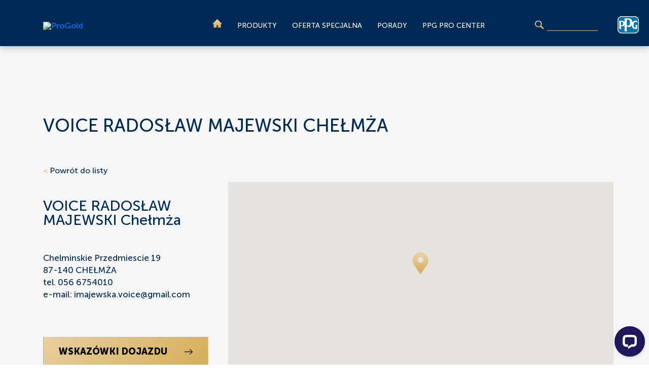

--- FILE ---
content_type: text/html; charset=utf-8
request_url: https://progold.com.pl/gdzie-kupic/voice-radoslaw-majewski-chelmza
body_size: 4848
content:
<!DOCTYPE html>
<html lang="pl">
<head>


    <meta charset="UTF-8">
    <meta http-equiv="X-UA-Compatible" content="IE=edge">
    <meta name="viewport" content="width=device-width, initial-scale=1, maximum-scale=2">
    <link rel="shortcut icon" href="/Content/images/favicon.ico">
    <link rel="stylesheet" href="/Content/styles/bootstrap.css" />
    <link rel="stylesheet" href="/Content/styles/bootstrap.min.css" />

    <link href="/bundles/css?v=GR44jvnPm163tm-i8T1-YalsM0xED_klT1NOxI5a7Qw1" rel="stylesheet"/>

    
    
    <title>
    Progold
</title>
<meta name="title" content="Progold">
<meta name="description" content="">
<meta name="keywords" content="">



            <!-- Global site tag (gtag.js) - Google Analytics -->
            <script async src="https://www.googletagmanager.com/gtag/js?id=UA-38376591-1"></script>
            <script>
                window.dataLayer = window.dataLayer || [];
                function gtag() { dataLayer.push(arguments); }
                gtag('js', new Date());
                gtag('config', 'UA-38376591-1');
            </script>

    <!--WI 596043-Didomi-->
    <script type="text/javascript">
        window.gdprAppliesGlobally = false; (function () { function n(e) { if (!window.frames[e]) { if (document.body && document.body.firstChild) { var t = document.body; var r = document.createElement("iframe"); r.style.display = "none"; r.name = e; r.title = e; t.insertBefore(r, t.firstChild) } else { setTimeout(function () { n(e) }, 5) } } } function e(r, a, o, c, s) { function e(e, t, r, n) { if (typeof r !== "function") { return } if (!window[a]) { window[a] = [] } var i = false; if (s) { i = s(e, n, r) } if (!i) { window[a].push({ command: e, version: t, callback: r, parameter: n }) } } e.stub = true; e.stubVersion = 2; function t(n) { if (!window[r] || window[r].stub !== true) { return } if (!n.data) { return } var i = typeof n.data === "string"; var e; try { e = i ? JSON.parse(n.data) : n.data } catch (t) { return } if (e[o]) { var a = e[o]; window[r](a.command, a.version, function (e, t) { var r = {}; r[c] = { returnValue: e, success: t, callId: a.callId }; n.source.postMessage(i ? JSON.stringify(r) : r, "*") }, a.parameter) } } if (typeof window[r] !== "function") { window[r] = e; if (window.addEventListener) { window.addEventListener("message", t, false) } else { window.attachEvent("onmessage", t) } } } e("__tcfapi", "__tcfapiBuffer", "__tcfapiCall", "__tcfapiReturn"); n("__tcfapiLocator"); (function (e, t) { var r = document.createElement("link"); r.rel = "preconnect"; r.as = "script"; var n = document.createElement("link"); n.rel = "dns-prefetch"; n.as = "script"; var i = document.createElement("link"); i.rel = "preload"; i.as = "script"; var a = document.createElement("script"); a.id = "spcloader"; a.type = "text/javascript"; a["async"] = true; a.charset = "utf-8"; var o = "https://sdk.privacy-center.org/" + e + "/loader.js?target_type=notice&target=" + t; if (window.didomiConfig && window.didomiConfig.user) { var c = window.didomiConfig.user; var s = c.country; var d = c.region; if (s) { o = o + "&country=" + s; if (d) { o = o + "&region=" + d } } } r.href = "https://sdk.privacy-center.org/"; n.href = "https://sdk.privacy-center.org/"; i.href = o; a.src = o; var f = document.getElementsByTagName("script")[0]; f.parentNode.insertBefore(r, f); f.parentNode.insertBefore(n, f); f.parentNode.insertBefore(i, f); f.parentNode.insertBefore(a, f) })("fc16c9ca-52d2-4f88-a1c7-f5d5805589aa", "WaM7ckZi") })();
    </script>
</head>

<body data-countrycode="pl">

    <div class="preloader">
        <div class="preloader-images">
            <img src="/Content/images/logo.svg" alt="Proglod">
            <img src="/Content/images/preloader.svg" alt="Progold" class="preloader-animation">
        </div>
    </div>

    <nav class="nav">
    <div class="container d-flex flex-row justify-content-start align-items-center flex-wrap">
        <div class="search-bar position-relative">
<form action="/wyniki-wyszukiwania" method="get"><input aria-label="Wyszukaj" class="rounded" id="general-search" name="query" oninput="this.setCustomValidity(&#39;&#39;)" oninvalid="this.setCustomValidity(&#39;&#39;)" pattern=".{3,}" placeholder="Powiedz nam, czego szukasz..." required="required" type="text" value="" />                <button type="submit" class="border-0">
                    <img src="/Content/images/search.png" alt="Wyszukaj">
                </button>
</form>        </div>
        <a href="/" class="nav-logo">
            <img src="/cms/getmedia/fe4fb349-7023-431d-b440-239855afb5bf/logo.svg?ext=.svg" alt="ProGold">
        </a>
        
        <div class="nav-btn align-self-end">
            <span></span>
            <span></span>
            <span></span>
        </div>
        <ul class="nav-menu text-uppercase">
                    <li>
                        <a href="/">
                            <img src="/Content/images/home.png" alt="Homepage">
                        </a>
                    </li>
                    <li class="nav-menu-submenu">
                        <a href="/produkty">
                            Produkty
                        </a>
                            <div class="nav-menu-dropdown">
                                <div class="container row d-flex jusrify-content-between align-items-start">
                                        <div class="col">
                                                <a href="https://progold.com.pl/produkty/narzedzia" class="nav-menu-dropdown-header">narzędzia</a>
                                                <ul>
                                                        <li>
                                                            <a href="https://progold.com.pl/produkty/narzedzia/kije-teleskopowe">kije teleskopowe</a>
                                                        </li>
                                                        <li>
                                                            <a href="https://progold.com.pl/produkty/narzedzia/kuwety-i-wklady">kuwety i wkłady malarskie</a>
                                                        </li>
                                                        <li>
                                                            <a href="https://progold.com.pl/produkty/narzedzia/noze-i-wklady-wymienne">noże i wkłady wymienne</a>
                                                        </li>
                                                        <li>
                                                            <a href="https://progold.com.pl/produkty/narzedzia/raczki-do-walkow">rączki do wałk&#243;w</a>
                                                        </li>
                                                        <li>
                                                            <a href="https://progold.com.pl/produkty/narzedzia/wiadra">wiadra</a>
                                                        </li>
                                                </ul>
                                        </div>
                                        <div class="col">
                                                <a href="https://progold.com.pl/produkty/pedzle" class="nav-menu-dropdown-header">pędzle</a>
                                                <ul>
                                                        <li>
                                                            <a href="https://progold.com.pl/produkty/pedzle/kaloryferowe">kaloryferowe</a>
                                                        </li>
                                                        <li>
                                                            <a href="https://progold.com.pl/produkty/pedzle/owalne">owalne</a>
                                                        </li>
                                                        <li>
                                                            <a href="https://progold.com.pl/produkty/pedzle/plaskie">płaskie</a>
                                                        </li>
                                                </ul>
                                                <a href="https://progold.com.pl/produkty/przygotowanie-i-naprawa-powierzchni" class="nav-menu-dropdown-header">przygotowanie i naprawa powierzchni</a>
                                                <ul>
                                                        <li>
                                                            <a href="https://progold.com.pl/produkty/przygotowanie-i-naprawa-powierzchni/akryle-malarskie">akryle malarskie</a>
                                                        </li>
                                                        <li>
                                                            <a href="https://progold.com.pl/produkty/przygotowanie-i-naprawa-powierzchni/grunty">grunty</a>
                                                        </li>
                                                        <li>
                                                            <a href="https://progold.com.pl/produkty/przygotowanie-i-naprawa-powierzchni/masy-szpachlowe">masy szpachlowe</a>
                                                        </li>
                                                </ul>
                                        </div>
                                        <div class="col">
                                                <a href="https://progold.com.pl/produkty/rozcienczalniki" class="nav-menu-dropdown-header">rozcieńczalniki</a>
                                                <ul>
                                                </ul>
                                                <a href="https://progold.com.pl/produkty/walki" class="nav-menu-dropdown-header">wałki</a>
                                                <ul>
                                                        <li>
                                                            <a href="https://progold.com.pl/produkty/walki/do-drewna">do drewna</a>
                                                        </li>
                                                        <li>
                                                            <a href="https://progold.com.pl/produkty/walki/do-podlog">do podł&#243;g</a>
                                                        </li>
                                                        <li>
                                                            <a href="https://progold.com.pl/produkty/walki/do-scian-wewnetrznych">do ścian wewnętrznych</a>
                                                        </li>
                                                        <li>
                                                            <a href="https://progold.com.pl/produkty/walki/do-scian-zewnetrznych">do ścian zewnętrznych</a>
                                                        </li>
                                                </ul>
                                        </div>
                                        <div class="col">
                                                <a href="https://progold.com.pl/produkty/zabezpieczenie-powierzchni" class="nav-menu-dropdown-header">zabezpieczenie powierzchni</a>
                                                <ul>
                                                        <li>
                                                            <a href="https://progold.com.pl/produkty/zabezpieczenie-powierzchni/filce-tektury-faliste">filce / tektury faliste</a>
                                                        </li>
                                                        <li>
                                                            <a href="https://progold.com.pl/produkty/zabezpieczenie-powierzchni/folie-ochronne">folie ochronne</a>
                                                        </li>
                                                        <li>
                                                            <a href="https://progold.com.pl/produkty/zabezpieczenie-powierzchni/tasmy-maskujace">taśmy maskujące</a>
                                                        </li>
                                                </ul>
                                                <a href="https://progold.com.pl/produkty/produkty-BHP" class="nav-menu-dropdown-header">produkty BHP</a>
                                                <ul>
                                                </ul>
                                        </div>
                                    <div class="col">
                                        <a href="/produkty" class="nav-menu-dropdown-header">Wszystkie produkty</a>
                                    </div>
                                </div>
                            </div>
                    </li>
                    <li class="">
                        <a href="/okladziny-tapetowe">
                            Oferta specjalna
                        </a>
                    </li>
                    <li class="">
                        <a href="/porady">
                            Porady
                        </a>
                    </li>
                    <li class="">
                        <a href="/gdzie-kupic/ppg-pro-center">
                            PPG PRO CENTER 
                        </a>
                    </li>
        </ul>
        <a href="http://poland.ppg.com/" target="_blank" rel="noopener" class="ppg-logo">
            <img src="/Content/images/ppg.png" alt="PPG Logo">
        </a>
    </div>
</nav>
    


<section class="title-top bg-main">
    <div class="container">
        <h1>VOICE RADOSŁAW MAJEWSKI Chełmża</h1>
    </div>
</section>
<section class="content shop bg-main">
    <div class="container">
        <div class="row d-flex">
            <div class="col-12 col-xl-4">
                <a href="/gdzie-kupic" class="mb-5 d-block">
                    <span class="gold">&lt;</span> Powr&#243;t do listy
                </a>
                <h3 class="mb-5">VOICE RADOSŁAW MAJEWSKI Chełmża</h3>
                <p class="mb-5">
                    Chelminskie Przedmiescie 19<br>
                    87-140 CHEŁMŻA<br>
                    tel. <a href="tel:056 6754010"> 056 6754010</a><br>
                    e-mail: <a href="mailto:imajewska.voice@gmail.com">imajewska.voice@gmail.com</a><br><br>
                    

                </p>
                <a href="https://www.google.com/maps/dir//53.191650,18.613190" target="_blank" rel="noopener" class="btn btn-gold">
                    Wskaz&#243;wki dojazdu <img src="/Content/images/arrow-black.png" alt="">
                </a>
            </div>
                <div class="col-12 col-xl-8 map" id="map"></div>
        </div>
    </div>
</section>
<section class="separator bg-main"></section>



    <footer class="footer">
    <div class="container d-flex flex-row">
        <a href="http://poland.ppg.com/" target="_blank" rel="noopener">
            <img src="/Content/images/ppg.png" alt="PPG">
        </a>
        <ul class="text-uppercase">
                <li>
                    <a href="https://progold.com.pl/o-marce" target="_blank" rel="noopener">O marce</a>
                </li>
                <li>
                    <a href="https://progold.com.pl/kontakt" target="_blank" rel="noopener">Kontakt</a>
                </li>
                <li>
                    <a href="https://privacy.ppg.com/pl-PL" target="_blank" rel="noopener">Ochrona danych w PPG</a>
                </li>
        <li>
            
            <a class="cookie-consent__edit dropdown-title" href="javascript:Didomi.preferences.show()">Edytuj politykę cookies</a>
        </li>
        </ul>
    </div>
</footer>



    
    
    <!-- 891603547 - Implement live chat -->
    <!-- Start of LiveChat (www.livechatinc.com) code -->
    <script type="text/javascript">
        window.__lc = window.__lc || {};
        window.__lc.license = 7729131;
        (function () {
            var lc = document.createElement('script'); lc.type = 'text/javascript';
            lc.async = true;
            lc.src = ('https:' == document.location.protocol ? 'https://' : 'http://') + 'cdn.livechatinc.com/tracking.js';
            var s = document.getElementsByTagName('script')[0];
            s.parentNode.insertBefore(lc, s);
        })();
    </script>

    <noscript>
        <a href="https://www.livechatinc.com/chat-with/7729131/" rel="nofollow">Chat with us</a>,
        powered by <a href="https://www.livechatinc.com/?welcome" rel="noopener nofollow" target="_blank">LiveChat</a>
    </noscript>
    <!-- End of LiveChat code -->

    <script defer src="/bundles/js?v=CFj0O2bK7MzxfwZ4t7lA4kVVTYTnXknyHFG9yS5lEFA1"></script>

    
    <script>
        var coordinates = { lat: 53.191650, lng: 18.613190 };
    </script>
    <script src="/bundles/storessinglestore?v=dNyJGdPmj0Bflh33kGT5fBC87RU9AtRmf6b3HcFKqmc1"></script>

    <script src="https://maps.googleapis.com/maps/api/js?key=AIzaSyAwWs5O0RWHP77lkEKk78o0a6MhYmi1-PI&amp;callback=initMap" async defer></script>

</body>
</html>

--- FILE ---
content_type: image/svg+xml
request_url: https://progold.com.pl/Content/images/logo.svg
body_size: 2162
content:
<svg xmlns="http://www.w3.org/2000/svg" viewBox="0 0 442.75 114.73"><defs><style>.cls-1{fill:#002856;}.cls-2{fill:#fff;}.cls-3{fill:none;}.cls-4{fill:#a1a1a1;}.cls-5{fill:#85754e;}</style></defs><title>Artboard 2200</title><g id="DarkBlue_Background" data-name="DarkBlue Background"><rect class="cls-1" width="442.75" height="114.73"/></g><g id="ProGold"><path class="cls-2" d="M366.43,27.58l19.8,0c19.46,0,31.91,11.13,31.91,30.58s-12.45,30.49-31.91,30.49H372.74c-4.41,0-6.31-1.9-6.31-6.31ZM382,76.48h3.6c10.21,0,16.42-5.5,16.42-18.64,0-12.54-6.48-18.22-16.42-18.22h-3.72Z"/><path class="cls-2" d="M217.18,54.09V66.18h9.67l0,4.56s-2.66,5.71-12.95,5.71A18.32,18.32,0,0,1,196,57.72a17.83,17.83,0,0,1,17.94-18,16.79,16.79,0,0,1,13.12,6.6l9.31-11.74a32.65,32.65,0,0,0-22.43-8.46c-18.67,0-32.34,13.83-32.34,31.56,0,18.16,13.67,32.34,32.34,32.34,13,0,23.63-6.93,27.95-17.29,0,0-.11-9.76-.11-14.31s-4.58-4.39-4.58-4.39Z"/><path class="cls-2" d="M319.68,83.87V27.64h15.21v49H361V88.68H325.3C319.35,88.68,319.68,83.87,319.68,83.87Z"/><path class="cls-2" d="M48.17,26.14h-15s-4.46,0-4.46,4.44l0,58.1H42.63v-19h4.82c24.49,0,26.46-16.9,26.49-22.09C73.9,41.18,71.33,26.14,48.17,26.14ZM42.63,37h5.11c3.73,0,12.4,1,12.4,10.29v.52c0,9.72-9.8,10.21-11.77,10.21H42.63Z"/><path class="cls-2" d="M110.54,69.86A16.5,16.5,0,0,0,117.6,56c0-5.38-2.09-17.89-20.85-17.89H84.83a4.16,4.16,0,0,0-4.4,4.32l0,46.3h13V73.05h2.74c.72,0,1.87-.08,2.6-.12l6.85,15.8h13.49ZM105,55.63v0c0,1.65-.59,6.86-8.09,6.86H93.45v-14h3C99.61,48.52,105,49.44,105,55.63Z"/><path class="cls-2" d="M149.82,37.33c-15,0-26.3,11.05-26.3,25.69,0,15,11.3,26.3,26.3,26.3S176.11,78,176.11,63C176.11,48.38,164.81,37.33,149.82,37.33Zm0,39.24a13.11,13.11,0,0,1-13.41-13.4c0-7.47,5.76-13.09,13.41-13.09s13.4,5.62,13.4,13.09A13.11,13.11,0,0,1,149.82,76.57Z"/><path class="cls-3" d="M294.58,70.12c-.2.2-.39.42-.6.62C294.18,70.54,294.39,70.33,294.58,70.12Z"/><path class="cls-3" d="M267.25,70.72c-.2-.19-.39-.4-.58-.6Z"/><path class="cls-4" d="M294,70.74l0,0Z"/><path class="cls-4" d="M267.31,70.78l-.06-.06Z"/><path class="cls-2" d="M280.63,40a18.66,18.66,0,0,1,18.67,17.2l13.43-5.64c-2.89-14.78-15.57-25.58-32.15-25.58s-29.26,10.8-32.15,25.58L262,57.19C263.2,46.23,271.58,40,280.63,40Z"/><path class="cls-5" d="M280.63,76.28A18.65,18.65,0,0,1,262,59.76l-13.27,5.6c3.34,14.49,15.76,24.94,31.87,24.94s28.54-10.45,31.87-24.93L299.27,59.8C297.66,70.27,289.45,76.28,280.63,76.28Z"/></g></svg>

--- FILE ---
content_type: application/javascript; charset=UTF-8
request_url: https://api.livechatinc.com/v3.6/customer/action/get_dynamic_configuration?x-region=us-south1&license_id=7729131&client_id=c5e4f61e1a6c3b1521b541bc5c5a2ac5&url=https%3A%2F%2Fprogold.com.pl%2Fgdzie-kupic%2Fvoice-radoslaw-majewski-chelmza&channel_type=code&jsonp=__35g7d5cgnni
body_size: 238
content:
__35g7d5cgnni({"organization_id":"00668bd2-f00f-40c6-baf4-f17c4729cf69","livechat_active":true,"livechat":{"group_id":10,"client_limit_exceeded":false,"domain_allowed":true,"config_version":"3832.0.17.1284.391.276.1411.22.10.7.10.20.2","localization_version":"4940c52ca0caf914a8b155bf4411bbe5_4310f06f3362436881a69414ef6e7d21","language":"pl"},"default_widget":"livechat"});